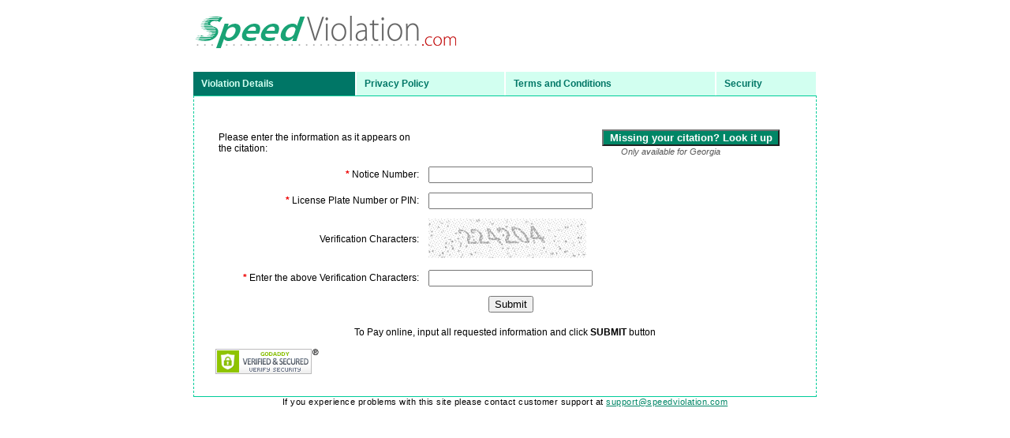

--- FILE ---
content_type: text/html; charset=utf-8
request_url: https://secure.speedviolation.com/
body_size: 22525
content:


<!DOCTYPE html PUBLIC "-//W3C//DTD XHTML 1.0 Strict//EN" "http://www.w3.org/TR/xhtml1/DTD/xhtml1-strict.dtd">
<html xmlns="http://www.w3.org/1999/xhtml" xml:lang="en" lang="en">
<head id="ctl00_Head1"><title>
	SpeedViolation.com
</title><link href="Styles/Site.css" rel="stylesheet" type="text/css" /><link rel="icon" type="image/png" sizes="32x32" href="Images/favicon.png" />
    <script type="text/jscript">
        function showWnd(_url, _name, _width, _height) {
            return window.open(_url, _name, "height=" + _height + ",width=" + _width + ",status=yes,toolbar=no,menubar=no,location=no");
            //  return false;
        }
        function showNotice() {
            showWnd("Notice.html", "notice", 345, 230).focus();
        }
        function DoSubmit() {
            if (Page_ClientValidate("")) {
                var btn = document.getElementById("ctl00_MainContent_submitButton");
                btn.setAttribute("disabled", "true");
            }
        }

        window.__8x8Chat = {
            uuid: "script_1159800563640661ef435469.81098939",
            tenant: "cmVkc3BlZWQwMQ",
            channel: "Chat",
            domain: "https://vcc-na7.8x8.com",
            path: "/.",
            buttonContainerId: "__8x8-chat-button-container-script_1159800563640661ef435469.81098939",
            align: "right"
        };

        (function () {
            var se = document.createElement("script");
            se.type = "text/javascript";
            se.async = true;
            se.src = window.__8x8Chat.domain + window.__8x8Chat.path + "/CHAT/common/js/chat.js";

            var os = document.getElementsByTagName("script")[0];
            os.parentNode.insertBefore(se, os);
        })();
    </script>
<style type="text/css">
	.ctl00_NavigationMenu_0 { background-color:white;visibility:hidden;display:none;position:absolute;left:0px;top:0px; }
	.ctl00_NavigationMenu_1 { font-weight:bold;text-decoration:none; }
	.ctl00_NavigationMenu_2 { font-weight:bold;width:100%; }
	.ctl00_NavigationMenu_3 { color:#007666; }
	.ctl00_NavigationMenu_4 { background-color:#D2FFF0;height:30px;padding:0px 10px 0px 10px; }
	.ctl00_NavigationMenu_5 { color:#D2FFF0; }
	.ctl00_NavigationMenu_6 { background-color:#007666; }

</style></head>
<body>
    <form name="aspnetForm" method="post" action="./" onsubmit="javascript:return WebForm_OnSubmit();" id="aspnetForm">
<div>
<input type="hidden" name="__EVENTTARGET" id="__EVENTTARGET" value="" />
<input type="hidden" name="__EVENTARGUMENT" id="__EVENTARGUMENT" value="" />
<input type="hidden" name="__VIEWSTATE" id="__VIEWSTATE" value="/[base64]/Ahf7dzrQJ34iJ99t6TMV4vwTDPtT+IRPR7Xg==" />
</div>

<script type="text/javascript">
//<![CDATA[
var theForm = document.forms['aspnetForm'];
if (!theForm) {
    theForm = document.aspnetForm;
}
function __doPostBack(eventTarget, eventArgument) {
    if (!theForm.onsubmit || (theForm.onsubmit() != false)) {
        theForm.__EVENTTARGET.value = eventTarget;
        theForm.__EVENTARGUMENT.value = eventArgument;
        theForm.submit();
    }
}
//]]>
</script>


<script src="/WebResource.axd?d=ZdsIFuYUOZ9Xb6qhxUO5WZWxxEPsBXhZTH6CU3HqfCfDRvye2z4CWOp6JHmjtNzgYTqGkyi7jmED77TEs4tFluLGVYFzY8Zj5k495M5z63A1&amp;t=638901356248157332" type="text/javascript"></script>


<script src="/WebResource.axd?d=qq3qrDPZKiXrHryW5q09vJ8BrO6MkXQx7WTn6HJkDkznbcBiqK5wb-8SMaxUg3B1ddZQ1ypNVWzPU0eKpHc1FAIFtFktP9CXUq-H00-PPi01&amp;t=638901356248157332" type="text/javascript"></script>
<script src="/WebResource.axd?d=7Q23HlGwWU8hxIB8079FwUlC8Mka6r3K-QMO32HgOR5v0RKIp9YRUJXvmZiLba5O5dV9C27-TRYx6bDCGyIqQpsLjIaA5seetKtKOF6brpg1&amp;t=638901356248157332" type="text/javascript"></script>
<script type="text/javascript">
//<![CDATA[
function WebForm_OnSubmit() {
if (typeof(ValidatorOnSubmit) == "function" && ValidatorOnSubmit() == false) return false;
return true;
}
//]]>
</script>

<div>

	<input type="hidden" name="__VIEWSTATEGENERATOR" id="__VIEWSTATEGENERATOR" value="CA0B0334" />
	<input type="hidden" name="__EVENTVALIDATION" id="__EVENTVALIDATION" value="/wEdAAZDTwQ737AOy1XOqgMK7FlzEoHO95d+t1wIm7Vj2SBIX04D9JfETwZCt/Ah/2tnE6G+DBDX39ErU79BFVyrtmHoU7mGHX8MUBoOBbfHl+VwVan3+ESBI2QiI555MT7XsmQTdaEWyo0R0g3hl8bqlgvxkj929TQJE5NPh4dQwlmT/w==" />
</div>
    <div class="page">
        <div class="header">
            <div class="title">
                <a href="/Default.aspx">
                    <img id="ctl00_Image1" alt="speedviolation.com" src="Images/speedviolation.com.png" style="border-width:0px;" />
                </a>
            </div>
            <div class="clear">
                <a href="#ctl00_NavigationMenu_SkipLink"><img alt="Skip Navigation Links" src="/WebResource.axd?d=NL3CkGSQvCnizhpUGNcvKnL3MgMXCVOsn2njcHBjN_NOYLrtmQKBTXPtVdHH_kr_0zBKCZHo9fP7VK358nnPF-hTjntN-vDV7uaowpRlJKk1&amp;t=638901356248157332" width="0" height="0" style="border-width:0px;" /></a><table id="ctl00_NavigationMenu" class="menu ctl00_NavigationMenu_2" cellpadding="0" cellspacing="0" border="0">
	<tr>
		<td onmouseover="Menu_HoverStatic(this)" onmouseout="Menu_Unhover(this)" onkeyup="Menu_Key(event)" id="ctl00_NavigationMenun0"><table class="ctl00_NavigationMenu_4 ctl00_NavigationMenu_6" cellpadding="0" cellspacing="0" border="0" width="100%">
			<tr>
				<td style="white-space:nowrap;"><a class="ctl00_NavigationMenu_1 ctl00_NavigationMenu_3 ctl00_NavigationMenu_5" href="Default.aspx">Violation Details</a></td>
			</tr>
		</table></td><td style="width:1px;"></td><td style="width:1px;"></td><td onmouseover="Menu_HoverStatic(this)" onmouseout="Menu_Unhover(this)" onkeyup="Menu_Key(event)" id="ctl00_NavigationMenun1"><table class="ctl00_NavigationMenu_4" cellpadding="0" cellspacing="0" border="0" width="100%">
			<tr>
				<td style="white-space:nowrap;"><a class="ctl00_NavigationMenu_1 ctl00_NavigationMenu_3" href="PrivacyPolicy.aspx">Privacy Policy</a></td>
			</tr>
		</table></td><td style="width:1px;"></td><td style="width:1px;"></td><td onmouseover="Menu_HoverStatic(this)" onmouseout="Menu_Unhover(this)" onkeyup="Menu_Key(event)" id="ctl00_NavigationMenun2"><table class="ctl00_NavigationMenu_4" cellpadding="0" cellspacing="0" border="0" width="100%">
			<tr>
				<td style="white-space:nowrap;"><a class="ctl00_NavigationMenu_1 ctl00_NavigationMenu_3" href="Terms.aspx">Terms and Conditions</a></td>
			</tr>
		</table></td><td style="width:1px;"></td><td style="width:1px;"></td><td onmouseover="Menu_HoverStatic(this)" onmouseout="Menu_Unhover(this)" onkeyup="Menu_Key(event)" id="ctl00_NavigationMenun3"><table class="ctl00_NavigationMenu_4" cellpadding="0" cellspacing="0" border="0" width="100%">
			<tr>
				<td style="white-space:nowrap;"><a class="ctl00_NavigationMenu_1 ctl00_NavigationMenu_3" href="Security.aspx">Security</a></td>
			</tr>
		</table></td><td style="width:1px;"></td>
	</tr>
</table><a id="ctl00_NavigationMenu_SkipLink"></a>
            </div>
        </div>
        <div class="main">
            
    <table border="0" cellpadding="6" cellspacing="0">
        <tbody>
            <tr>
                <td colspan="3">
                
                    <span id="ctl00_MainContent_violationIdValidator" class="error" style="color:Red;display:none;">Please specify notice number.<br></span>
                    <span id="ctl00_MainContent_licensePlateNumberValidator" class="error" style="color:Red;display:none;">Please specify license plate number exactly as it appears on the notice.<br></span>
                    <span id="ctl00_MainContent_verificationCharactersFormatValidator" class="error" style="color:Red;display:none;">Please specify 6 verification characters.<br></span>
                    <span id="ctl00_MainContent_verificationCharactersValidator" class="error" style="color:Red;display:none;">Please specify verification characters.<br></span>
                    <span id="ctl00_MainContent_verificationCharactersValueValidator" class="error" style="color:Red;display:none;">Please specify correct verification characters.<br></span>
                    <span id="ctl00_MainContent_violationIdValueValidator" class="error" style="color:Red;display:none;">Please specify correct notice number.<br></span>
                    <span id="ctl00_MainContent_NoticeLicensePlateNumbersValidator" class="error" style="color:Red;display:none;">Violation information not found. Please specify correct notice number and license plate number. The license plate number must be entered exactly as it appears on the <a href='javascript:showNotice()'>notice</a>.<br></span>

                    
                <span id="ctl00_MainContent_FirstNameRequired" class="error" style="color:Red;display:none;">Please enter the registered owner's first name.<br></span>
                <span id="ctl00_MainContent_LastNameRequired" class="error" style="color:Red;display:none;">Please enter the registered owner's last name.<br></span>
                
                <span id="ctl00_MainContent_StateCompare" style="color:Red;display:none;">Please select state.</span><td>&nbsp;</td>
                <span id="ctl00_MainContent_ZipRequired" class="error" style="color:Red;display:none;">Please enter the registered owner's zip code.<br></span>
                    
                <span id="ctl00_MainContent_searchResultMessage" style="color: #ee0000"></span>
                    
            </tr>
        
        
            <tr>
                <td>
                    <span id="ctl00_MainContent_instructions">Please enter the information as it appears on the citation:</span>
                </td>

                <td>&nbsp;</td>
                    <td align="left">
                        <input type="button" name="ctl00$MainContent$violationSearchBtn" value="Missing your citation? Look it up" onclick="javascript:__doPostBack(&#39;ctl00$MainContent$violationSearchBtn&#39;,&#39;&#39;)" id="ctl00_MainContent_violationSearchBtn" style="width:225px;background: #008666; color: white; font-weight: bold" />
                        <br/>
                        &nbsp;&nbsp;&nbsp;&nbsp;&nbsp;&nbsp;&nbsp;
                        <span id="ctl00_MainContent_btn_msg" style="font-style: italic; color: #585858; font-size:11px">Only available for Georgia</span>
                    </td>
            </tr>

            
            <tr id="ctl00_MainContent_violation_search">
	<td align="right"><strong><span style="color: #ee0000">* </span></strong><label for="ctl00_MainContent_noticeNumber">Notice Number:</label></td>
	<td>
                    <input name="ctl00$MainContent$noticeNumber" type="text" maxlength="16" id="ctl00_MainContent_noticeNumber" style="width:200px;" />
                </td>
	<td valign="middle">
                    
                    </td>
</tr>


            
            

            
            
            

            



            
            

            
            

        
            <tr id="ctl00_MainContent_plateRow">
	<td align="right"><strong><span style="color: #ee0000">* </span></strong><label for="ctl00_MainContent_licensePlateNumber">License Plate Number or PIN:</label></td>
	<td><input name="ctl00$MainContent$licensePlateNumber" type="text" maxlength="15" id="ctl00_MainContent_licensePlateNumber" style="width:200px;" /></td>
	<td valign="top">&nbsp;</td>
</tr>

            
            <tr>
                <td align="right">Verification Characters:</td>
                <td><img src="JpegImage.aspx" alt="Verification Characters"></td>
                <td valign="top">&nbsp;</td>
            </tr>
            <tr>
                <td align="right"><strong><span style="color: #ee0000">* </span></strong><label for="ctl00_MainContent_verificationCharactersTextBox">Enter the above Verification Characters:</label></td>
                <td>
                    <input name="ctl00$MainContent$verificationCharactersTextBox" type="text" maxlength="6" id="ctl00_MainContent_verificationCharactersTextBox" style="width:200px;" /></td>
                <td valign="top">&nbsp;</td>
            </tr>
            
            <tr>
                <td align="center">&nbsp;</td>
                <td align="center"><input type="button" name="ctl00$MainContent$submitButton" value="Submit" onclick="javascript:DoSubmit();WebForm_DoPostBackWithOptions(new WebForm_PostBackOptions(&quot;ctl00$MainContent$submitButton&quot;, &quot;&quot;, true, &quot;&quot;, &quot;&quot;, false, true))" id="ctl00_MainContent_submitButton" /></td>
            </tr>
        </tbody>
    </table>
    <p style="text-align:center">To Pay online, input all requested information and click <b>SUBMIT</b> button
    </p>
    <table width="135" border="0" cellpadding="2" cellspacing="0">
        <tr>
            <td width="135" align="center" valign="top"><span id="siteseal"><script async type="text/javascript" src="https://seal.godaddy.com/getSeal?sealID=9N2ZdlxlBslVIo5mgZlOlLpRjJirhJ8Nnxm0DvwYti10citM5Qu34ph1qjO6"></script></span></td>
        </tr>
    </table>

        </div>
    </div>
    <div class="footer">
        If you experience problems with this site please contact customer support at <a href="mailto:support@speedviolation.com">support@speedviolation.com</a><br />
    </div>
    
<script type="text/javascript">
//<![CDATA[
var Page_Validators =  new Array(document.getElementById("ctl00_MainContent_violationIdValidator"), document.getElementById("ctl00_MainContent_licensePlateNumberValidator"), document.getElementById("ctl00_MainContent_verificationCharactersFormatValidator"), document.getElementById("ctl00_MainContent_verificationCharactersValidator"), document.getElementById("ctl00_MainContent_verificationCharactersValueValidator"), document.getElementById("ctl00_MainContent_violationIdValueValidator"), document.getElementById("ctl00_MainContent_NoticeLicensePlateNumbersValidator"), document.getElementById("ctl00_MainContent_FirstNameRequired"), document.getElementById("ctl00_MainContent_LastNameRequired"), document.getElementById("ctl00_MainContent_StateCompare"), document.getElementById("ctl00_MainContent_ZipRequired"));
//]]>
</script>

<script type="text/javascript">
//<![CDATA[
var ctl00_MainContent_violationIdValidator = document.all ? document.all["ctl00_MainContent_violationIdValidator"] : document.getElementById("ctl00_MainContent_violationIdValidator");
ctl00_MainContent_violationIdValidator.controltovalidate = "ctl00_MainContent_noticeNumber";
ctl00_MainContent_violationIdValidator.errormessage = "Please specify notice number.<br>";
ctl00_MainContent_violationIdValidator.display = "Dynamic";
ctl00_MainContent_violationIdValidator.evaluationfunction = "RequiredFieldValidatorEvaluateIsValid";
ctl00_MainContent_violationIdValidator.initialvalue = "";
var ctl00_MainContent_licensePlateNumberValidator = document.all ? document.all["ctl00_MainContent_licensePlateNumberValidator"] : document.getElementById("ctl00_MainContent_licensePlateNumberValidator");
ctl00_MainContent_licensePlateNumberValidator.controltovalidate = "ctl00_MainContent_licensePlateNumber";
ctl00_MainContent_licensePlateNumberValidator.errormessage = "Please specify license plate number exactly as it appears on the notice.<br>";
ctl00_MainContent_licensePlateNumberValidator.display = "Dynamic";
ctl00_MainContent_licensePlateNumberValidator.evaluationfunction = "RequiredFieldValidatorEvaluateIsValid";
ctl00_MainContent_licensePlateNumberValidator.initialvalue = "";
var ctl00_MainContent_verificationCharactersFormatValidator = document.all ? document.all["ctl00_MainContent_verificationCharactersFormatValidator"] : document.getElementById("ctl00_MainContent_verificationCharactersFormatValidator");
ctl00_MainContent_verificationCharactersFormatValidator.controltovalidate = "ctl00_MainContent_verificationCharactersTextBox";
ctl00_MainContent_verificationCharactersFormatValidator.errormessage = "Please specify 6 verification characters.<br>";
ctl00_MainContent_verificationCharactersFormatValidator.display = "Dynamic";
ctl00_MainContent_verificationCharactersFormatValidator.evaluationfunction = "RegularExpressionValidatorEvaluateIsValid";
ctl00_MainContent_verificationCharactersFormatValidator.validationexpression = "\\d{6}";
var ctl00_MainContent_verificationCharactersValidator = document.all ? document.all["ctl00_MainContent_verificationCharactersValidator"] : document.getElementById("ctl00_MainContent_verificationCharactersValidator");
ctl00_MainContent_verificationCharactersValidator.controltovalidate = "ctl00_MainContent_verificationCharactersTextBox";
ctl00_MainContent_verificationCharactersValidator.errormessage = "Please specify verification characters.<br>";
ctl00_MainContent_verificationCharactersValidator.display = "Dynamic";
ctl00_MainContent_verificationCharactersValidator.evaluationfunction = "RequiredFieldValidatorEvaluateIsValid";
ctl00_MainContent_verificationCharactersValidator.initialvalue = "";
var ctl00_MainContent_verificationCharactersValueValidator = document.all ? document.all["ctl00_MainContent_verificationCharactersValueValidator"] : document.getElementById("ctl00_MainContent_verificationCharactersValueValidator");
ctl00_MainContent_verificationCharactersValueValidator.controltovalidate = "ctl00_MainContent_verificationCharactersTextBox";
ctl00_MainContent_verificationCharactersValueValidator.errormessage = "Please specify correct verification characters.<br>";
ctl00_MainContent_verificationCharactersValueValidator.display = "Dynamic";
ctl00_MainContent_verificationCharactersValueValidator.evaluationfunction = "CustomValidatorEvaluateIsValid";
var ctl00_MainContent_violationIdValueValidator = document.all ? document.all["ctl00_MainContent_violationIdValueValidator"] : document.getElementById("ctl00_MainContent_violationIdValueValidator");
ctl00_MainContent_violationIdValueValidator.controltovalidate = "ctl00_MainContent_noticeNumber";
ctl00_MainContent_violationIdValueValidator.errormessage = "Please specify correct notice number.<br>";
ctl00_MainContent_violationIdValueValidator.display = "Dynamic";
ctl00_MainContent_violationIdValueValidator.evaluationfunction = "CustomValidatorEvaluateIsValid";
var ctl00_MainContent_NoticeLicensePlateNumbersValidator = document.all ? document.all["ctl00_MainContent_NoticeLicensePlateNumbersValidator"] : document.getElementById("ctl00_MainContent_NoticeLicensePlateNumbersValidator");
ctl00_MainContent_NoticeLicensePlateNumbersValidator.errormessage = "Violation information not found. Please specify correct notice number and license plate number. The license plate number must be entered exactly as it appears on the <a href=\'javascript:showNotice()\'>notice</a>.<br>";
ctl00_MainContent_NoticeLicensePlateNumbersValidator.display = "Dynamic";
ctl00_MainContent_NoticeLicensePlateNumbersValidator.evaluationfunction = "CustomValidatorEvaluateIsValid";
var ctl00_MainContent_FirstNameRequired = document.all ? document.all["ctl00_MainContent_FirstNameRequired"] : document.getElementById("ctl00_MainContent_FirstNameRequired");
ctl00_MainContent_FirstNameRequired.controltovalidate = "ctl00_MainContent_firstName";
ctl00_MainContent_FirstNameRequired.errormessage = "Please enter the registered owner\'s first name.<br>";
ctl00_MainContent_FirstNameRequired.display = "Dynamic";
ctl00_MainContent_FirstNameRequired.enabled = "False";
ctl00_MainContent_FirstNameRequired.evaluationfunction = "RequiredFieldValidatorEvaluateIsValid";
ctl00_MainContent_FirstNameRequired.initialvalue = "";
var ctl00_MainContent_LastNameRequired = document.all ? document.all["ctl00_MainContent_LastNameRequired"] : document.getElementById("ctl00_MainContent_LastNameRequired");
ctl00_MainContent_LastNameRequired.controltovalidate = "ctl00_MainContent_lastName";
ctl00_MainContent_LastNameRequired.errormessage = "Please enter the registered owner\'s last name.<br>";
ctl00_MainContent_LastNameRequired.display = "Dynamic";
ctl00_MainContent_LastNameRequired.enabled = "False";
ctl00_MainContent_LastNameRequired.evaluationfunction = "RequiredFieldValidatorEvaluateIsValid";
ctl00_MainContent_LastNameRequired.initialvalue = "";
var ctl00_MainContent_StateCompare = document.all ? document.all["ctl00_MainContent_StateCompare"] : document.getElementById("ctl00_MainContent_StateCompare");
ctl00_MainContent_StateCompare.controltovalidate = "ctl00_MainContent_stateDropDownList";
ctl00_MainContent_StateCompare.errormessage = "Please select state.";
ctl00_MainContent_StateCompare.display = "Dynamic";
ctl00_MainContent_StateCompare.enabled = "False";
ctl00_MainContent_StateCompare.evaluationfunction = "CompareValidatorEvaluateIsValid";
ctl00_MainContent_StateCompare.valuetocompare = "--";
ctl00_MainContent_StateCompare.operator = "NotEqual";
var ctl00_MainContent_ZipRequired = document.all ? document.all["ctl00_MainContent_ZipRequired"] : document.getElementById("ctl00_MainContent_ZipRequired");
ctl00_MainContent_ZipRequired.controltovalidate = "ctl00_MainContent_lastName";
ctl00_MainContent_ZipRequired.errormessage = "Please enter the registered owner\'s zip code.<br>";
ctl00_MainContent_ZipRequired.display = "Dynamic";
ctl00_MainContent_ZipRequired.enabled = "False";
ctl00_MainContent_ZipRequired.evaluationfunction = "RequiredFieldValidatorEvaluateIsValid";
ctl00_MainContent_ZipRequired.initialvalue = "";
//]]>
</script>


<script type="text/javascript">
//<![CDATA[
var ctl00_NavigationMenu_Data = new Object();
ctl00_NavigationMenu_Data.disappearAfter = 500;
ctl00_NavigationMenu_Data.horizontalOffset = 0;
ctl00_NavigationMenu_Data.verticalOffset = 0;
ctl00_NavigationMenu_Data.iframeUrl = '/WebResource.axd?d=DXv5ms40Sac2cXTnK6nm0PB2_tkkivx8x-r11y4qH2uJZpke5vr60U9AyU1ZlidXcfS7HehGN7O7B2h13QcABFTscFIXwIX9Fy9cuT7muMs1&t=638901356248157332';

var Page_ValidationActive = false;
if (typeof(ValidatorOnLoad) == "function") {
    ValidatorOnLoad();
}

function ValidatorOnSubmit() {
    if (Page_ValidationActive) {
        return ValidatorCommonOnSubmit();
    }
    else {
        return true;
    }
}
        //]]>
</script>
</form>
</body>
</html>


--- FILE ---
content_type: text/css
request_url: https://secure.speedviolation.com/Styles/Site.css
body_size: 2792
content:
body, td, th {
    font-family: Verdana, Geneva, Arial, Helvetica, sans-serif;
    font-size: 12px;
}

body {
    margin-left: 0px;
    margin-top: 0px;
    margin-right: 0px;
    margin-bottom: 0px;
}

a {
    color: #008666;
}

p {
    text-align: initial;
}


/* HEADINGS   
----------------------------------------------------------*/

h1 {
    font-size: 16px;
}

h2 {
    font-size: 14px;
    color: #008666;
    border-bottom: 1px dashed #00cc99;
    padding-top: 15px;
}

h3 {
    font-size: 14px;
    color: #bf0000;
    border-bottom: 1px dashed #CC0000;
}

h4 {
    font-size: 1.1em;
}

h5, h6 {
    font-size: 1em;
}

/* this rule styles <h1> and <h2> tags that are the 
first child of the left and right table columns */
.rightColumn > h1, .rightColumn > h2, .leftColumn > h1, .leftColumn > h2 {
    margin-top: 0px;
}


/* PRIMARY LAYOUT ELEMENTS   
----------------------------------------------------------*/

.page {
    width: 790px;
    margin: 20px auto 0px auto;
}

.header {
    position: relative;
    margin: 0px;
    padding: 0px;
    width: 100%;
}

    .header h1 {
        font-weight: 700;
        margin: 0px;
        padding: 0px 0px 0px 20px;
        color: #f9f9f9;
        border: none;
        line-height: 2em;
        font-size: 2em;
    }

.main {
    padding: 10px 25px 10px 25px;
    min-height: 360px;
    border: 1px dashed #00cc99;
    border-top: 1px solid #00cc99;
    border-bottom: 1px solid #00cc99;
}

.leftCol {
    padding: 6px 0px;
    margin: 12px 8px 8px 8px;
    width: 200px;
    min-height: 200px;
}

.footer {
    color: #000000;
    text-decoration: none;
    font: 11px verdana,sans-serif;
    letter-spacing: .5px;
    text-align: center;
    margin: 0px;
    padding: 0px;
    padding-bottom: 10px;
}

/* FORM ELEMENTS   
----------------------------------------------------------*/

fieldset {
    margin: 1em 0px;
    padding: 1em;
    border: 1px solid #ccc;
}

    fieldset p {
        margin: 2px 12px 10px 10px;
    }

    fieldset.login label, fieldset.register label, fieldset.changePassword label {
        display: block;
    }

    fieldset label.inline {
        display: inline;
    }

legend {
    font-size: 1.1em;
    font-weight: 600;
    padding: 2px 4px 8px 4px;
}

input.textEntry {
    width: 320px;
    border: 1px solid #ccc;
}

input.passwordEntry {
    width: 320px;
    border: 1px solid #ccc;
}

div.accountInfo {
    width: 42%;
}

/* MISC  
----------------------------------------------------------*/

.clear {
    clear: both;
}

.title {
    display: block;
    float: left;
    text-align: left;
    width: auto;
    padding-bottom: 10px
}

.failureNotification {
    font-size: 1.2em;
    color: Red;
}

.bold {
    font-weight: bold;
}

.submitButton {
    text-align: right;
    padding-right: 10px;
}

.note {
    color: #767676;
    padding-left: 30px;
}
